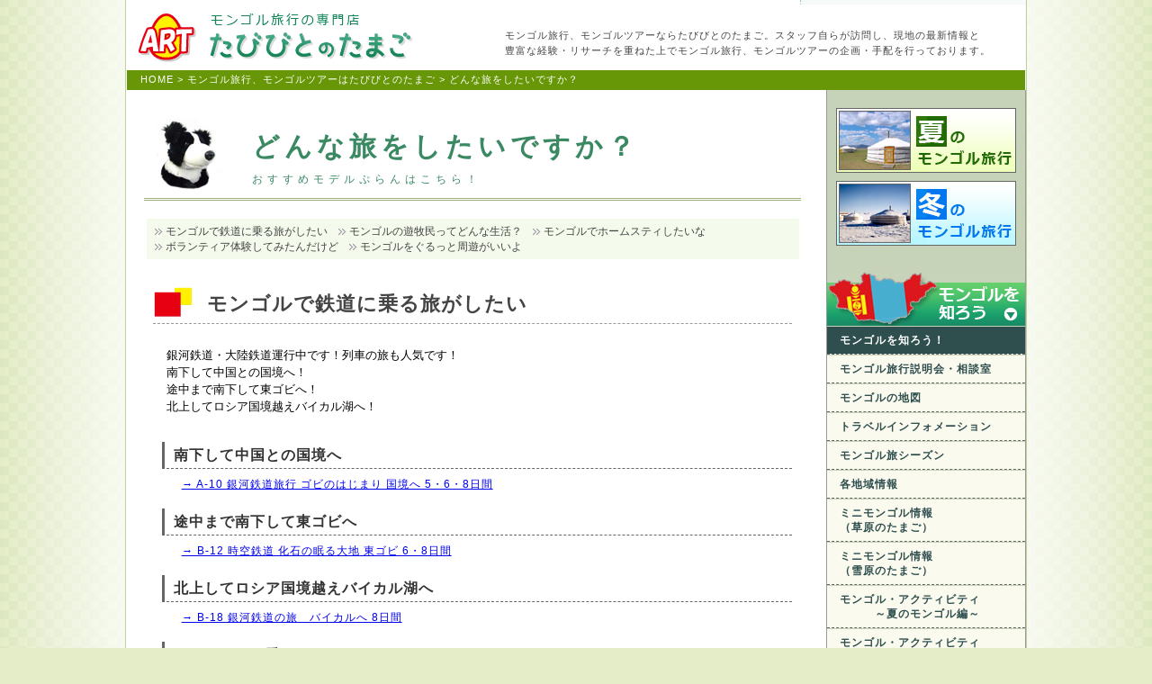

--- FILE ---
content_type: text/html; charset=UTF-8
request_url: https://tabitamago.jp/mongolia/what_04.html
body_size: 6650
content:
<!DOCTYPE html PUBLIC "-//W3C//DTD XHTML 1.0 Transitional//EN" "http://www.w3.org/TR/xhtml1/DTD/xhtml1-transitional.dtd">
<html xmlns="http://www.w3.org/1999/xhtml"><!-- InstanceBegin template="/Templates/mongolia_default.dwt" codeOutsideHTMLIsLocked="false" -->
<head>
<meta http-equiv="Content-Type" content="text/html; charset=utf-8" />
<!-- InstanceBeginEditable name="doctitle" -->
<title>どんな旅をしたいですか？ - モンゴル旅行、モンゴルツアー専門店 たびびとのたまご</title>
<!-- InstanceEndEditable -->
<!-- InstanceBeginEditable name="head" -->
<link rel="shortcut icon" href="https://www.tabitamago.jp/favicon.ico" />
<link href="default.css" rel="stylesheet" type="text/css" />
<meta name="Keywords" content=",モンゴル,旅行,ツアー,専門店,たびびとのたまご" />
<meta name="Description" content=" モンゴル旅行専門店 たびびとのたまご" />
<!-- InstanceEndEditable -->
<script type="text/javascript" src="/js/jquery.js"></script>
<script src="/lib/gtm_head.js" type="text/javascript"></script>
<script type="text/javascript" src="/js/library.js"></script>

<link rel="stylesheet" href="/mongolia/colorbox.css" />
<script src="https://ajax.googleapis.com/ajax/libs/jquery/1.7.1/jquery.min.js"></script>

<script src="/mongolia/jquery.colorbox.js"></script>
<script>
			$(document).ready(function(){
				$(".ajax").colorbox({width:835, height:575});
			});
</script>

<link href="/js/facebox/facebox.css" media="screen" rel="stylesheet" type="text/css"/>
<script src="/js/facebox/facebox.js" type="text/javascript"></script> 
<script type="text/javascript">
    jQuery(document).ready(function($) {
      $('a[rel*=facebox]').facebox({
        loading_image : '/js/facebox/loading.gif',
        close_image   : '/js/facebox/closelabel.gif'
      }) 
    })
</script>
<script type="text/javascript" src="/js/swap.js"></script>



</head>

<body>

<header>
<div id="ID_Header">
<div class="logo"><img src="images/logo.gif" alt="モンゴル旅行、モンゴルツアーの専門店　たびびとのたまご" width="420" height="70" /></div>
<div class="description">モンゴル旅行、モンゴルツアーならたびびとのたまご。スタッフ自らが訪問し、現地の最新情報と<br />
豊富な経験・リサーチを重ねた上でモンゴル旅行、モンゴルツアーの企画・手配を行っております。</div>
<!-- InstanceBeginEditable name="breadclumb" -->
<div class="breadclumb"><a href="/" class="h1_top">HOME</a> &gt; <a href="index.html" class="h1_top">モンゴル旅行、モンゴルツアーはたびびとのたまご</a> &gt; どんな旅をしたいですか？</div>
<!-- InstanceEndEditable -->

</div>
<a name="pagetop" id="pagetop"></a>
</header>


<div id="ID_Mainarea_Top">

<article>
<div id="ID_Contents_Top" itemscope itemtype="http://schema.org/Article">
<!-- InstanceBeginEditable name="Contents" -->
<h2>
どんな旅をしたいですか？<br /><span class="h2_font12">おすすめモデルぷらんはこちら！</span>
</h2>


<div id="ID_Header_Navi">
<a href="#06">モンゴルで鉄道に乗る旅がしたい</a>
<a href="#07">モンゴルの遊牧民ってどんな生活？</a>
<a href="#08">モンゴルでホームスティしたいな</a>
<a href="#23">ボランティア体験してみたんだけど</a>
<a href="#09">モンゴルをぐるっと周遊がいいよ</a>
<div class="clear_left"></div>
</div>




<div id="ID_Caution_list">


<a name="06" id="06"></a>
<h3>モンゴルで鉄道に乗る旅がしたい</h3>
<p>
銀河鉄道・大陸鉄道運行中です！列車の旅も人気です！<br />
南下して中国との国境へ！<br />
途中まで南下して東ゴビへ！<br />
北上してロシア国境越えバイカル湖へ！</p>


<dl>
<dt>南下して中国との国境へ</dt>
<dd><a href="../summer-mongolia/tour_a/10.html">→ A-10 銀河鉄道旅行 ゴビのはじまり 国境へ 5・6・8日間</a></dd>
</dl>



<dl>
<dt>途中まで南下して東ゴビへ</dt>
<dd><a href="../summer-mongolia/tour_b/12.html">→ B-12   時空鉄道 化石の眠る大地 東ゴビ 6・8日間</a></dd>
</dl>



<dl>
<dt>北上してロシア国境越えバイカル湖へ</dt>
<dd><a href="../summer-mongolia/tour_b/18.html">→ B-18 銀河鉄道の旅　バイカルへ 8日間</a></dd>
</dl>


<dl>
<dt>ちょっとだけ乗ってみたい</dt>
<dd><a href="../summer-mongolia/tour_sa/551.html">→ 特別企画　SA-551　ちょっと列車に乗ってテレルジへ！＆大草原わくわく乗馬ライディング　5～8日間</a></dd>
</dl>




<div class="link_pagetop_area"><a href="#pagetop" class="link_pagetop">このページの上部へ</a></div>


<a name="07" id="07"></a>
<h3>モンゴルの遊牧民ってどんな生活？</h3>

<p>
ちょっとのお邪魔でいいんです。<br />
大自然にいきる遊牧民のゲルを訪ねてみましょう！</p>

<dl>
<dt>ちょっとのお邪魔でいいんです</dt>
<dd><a href="../summer-mongolia/index.html">→ 各モデルプラン中に遊牧民ゲル訪問</a></dd>
</dl>

<div class="link_pagetop_area"><a href="#pagetop" class="link_pagetop">このページの上部へ</a></div>

<a name="08" id="08"></a>
<h3>モンゴルでホームスティしたいな</h3>
<p>草原の我が家を実感したい・市内の生活ってしてみたい！<br />
大自然に生きる遊牧民のゲルでホームスティをしてみましょう！<br />
乗馬とのコラボぷらんや1000匹にもおよぶ動物と一緒のホームスティなどなど！<br />
首都ウランバートル市内の家庭へ！
</p>


<dl>
<dt>大自然に生きる遊牧民のゲルへ</dt>
<dd><a href="../summer-mongolia/tour_b/21.html">→ B-21 草原家族 遊牧民ゲルホームスティ 4・5・6・8日間</a></dd>
<dd><a href="../summer-mongolia/tour_b/22.html">→ B-22 憧れ体験 遊牧民ゲルホームスティと乗馬ライディング　5・6・8日間</a></dd>
<dd><a href="../summer-mongolia/tour_sa/531.html">→特別企画　SA-531　1000匹の動物と一緒！ゴビですごす遊牧民になる　6・8日間</a></dd>

</dl>



<dl>
<dt>首都ウランバートル市内の家庭へ</dt>
<dd><a href="../summer-mongolia/tour_b/20.html">→ B-20 街の家族 市内ホームスティ 4・5・6・8日間</a></dd>
</dl>

<div class="link_pagetop_area"><a href="#pagetop" class="link_pagetop">このページの上部へ</a></div>




<a name="23" id="23"></a>
<h3>ボランティア体験してみたんだけど</h3>
<p>孤児院でボランティア活動をしてみたい<br />
ウランバートル市内の孤児院でボランティア活動をぜひ！
</p>


<dl>
<dt>ウランバートル市内の孤児院でボランティア活動</dt>
<dd><a href="../summer-mongolia/tour_sa/561.html">→ 特別企画 SA-561 孤児院でボランティアを！モンゴルで自分の経験値アップ！5・6・7・8日間</a></dd>
</dl>
<div class="link_pagetop_area"><a href="#pagetop" class="link_pagetop">このページの上部へ</a></div>



<a name="09" id="09"></a>
<h3>モンゴルをぐるっと周遊がいいよ</h3>
<p>あれもこれも モンゴルを見たい！<br />
広大なモンゴルの見所はたくさんあります。<br />
周遊型ぷらんをご用意！<br />
草原、湖、砂漠に砂丘、世界遺産・古都カラコルム、テレルジ国立公園に、野生馬タヒ。<br />
ぐるっとモンゴルをお楽しみください。
</p>


<dl>
<dt>周遊型ぷらんをご用意</dt>
<dd><a href="../summer-mongolia/tour_b/19.html">→ B-19 ベスト・オブ・モンゴル 周遊の旅 15日間</a></dd>
</dl>
<div class="link_pagetop_area"><a href="#pagetop" class="link_pagetop">このページの上部へ</a></div>



</div>

<dl class="choice_plan">
<dt class="link_plan"><img src="images/choice_plan_link.gif" alt="今が旬！オススメ人気ぷらん" width="720" height="37" /></dt>
<dd class="link_plan">
<div class="link_plan_subtext">初心者から上級者の方まで楽しめるツーリストゲル泊の乗馬ライディング。</div>
<a href="/summer-mongolia/tour_a/1.html" class="link_plan">【A-1】 ゲルに泊まる 大草原わくわく乗馬ライディング 4･5･6･7･8日間</a></dd>
<dd class="link_plan">
<div class="link_plan_subtext">遊牧民ゲル泊ホームスティ＆ツーリストゲル泊の乗馬ライディング。</div>
<a href="/summer-mongolia/tour_b/22.html" class="link_plan">【B-22】 憧れ体験 遊牧民ゲルホームスティと乗馬ライディング 5・6・8日間</a></dd>
<dd class="link_plan">
<div class="link_plan_subtext">1000匹の動物と一緒！星が降るような満天の星空を＆ウランバートル市内観光付き</div>
<a href="/summer-mongolia/tour_sa/531.html" class="link_plan">【SA-531】1000匹の動物と一緒!ゴビですごす遊牧民になる 6･8日間</a></dd>
</dl>

<!-- InstanceEndEditable -->
<p>&nbsp;</p>
</div>
</article>



<navi>
<div id="ID_SidemenuRIGHT_Top" class="clearfix">
<ol class="sidemenu">

<li class="category_tour_summer"><a href="../summer-mongolia/index.html"><img src="images/summer-btn.jpg" alt="夏のモンゴル旅行" width="200" height="72" border="0" class="rover" /></a></li>
<li class="category_tour_winter"><a href="../winter-mongolia/index.html"><img src="images/winter-btn.jpg" alt="冬のモンゴル旅行" width="200" height="72" border="0" class="rover" /></a></li>

<li class="category_img">
<div class="Rmenucate_img"><img src="images/menu_01.jpg" alt="モンゴルを知ろう" width="220" height="60" border="0" /></div></li>

<li class="contents"><a href="index.html" class="Rmenu_title">モンゴルを知ろう！</a></li>
<li class="contents"><a href="briefing.html" class="Rmenu">モンゴル旅行説明会・相談室</a></li>
<li class="contents"><a href="/mongolia/map.html" class="ajax" title="詳しく知りたい地域をクリック！">モンゴルの地図</a></li>
<li class="contents"><a href="area_information.html" class="Rmenu">トラベルインフォメーション</a></li>
<li class="contents"><a href="season.html" class="Rmenu">モンゴル旅シーズン</a></li>
<li class="contents"><a href="regional_information.html" class="Rmenu">各地域情報</a></li>
<li class="contents"><a href="memo.html" class="Rmenu">ミニモンゴル情報<br />
（草原のたまご）</a></li>
<li class="contents"><a href="memo_winter.html" class="Rmenu">ミニモンゴル情報<br />
（雪原のたまご）</a></li>
<li class="contents"><a href="activity.html" class="Rmenu">モンゴル・アクティビティ<br />
　　　～夏のモンゴル編～</a></li>
<li class="contents"><a href="activity_winter.html" class="Rmenu">モンゴル・アクティビティ<br />
 　　　～冬のモンゴル編～</a></li>
<li class="contents"><a href="what.html" class="Rmenu">どんな旅をしたいですか？<br />
　　　～夏のモンゴル編～</a></li>
<li class="contents"><a href="what_winter.html" class="Rmenu">どんな旅をしたいですか？<br />
　　　～冬のモンゴル編～</a></li>
<li class="contents"><a href="food_02.html" class="Rmenu">モンゴル伝統料理</a></li>

<li class="category_img">
<div class="Rmenucate_img"><img src="images/menu_02.jpg" alt="モンゴル旅行へ出発しよう！" width="220" height="60" border="0" /></div></li>
<li class="contents"><a href="about_tour.html" class="Rmenu">モンゴル旅行について</a></li>
<li class="contents"><a href="plan.html" class="Rmenu">たまごモデルぷらんとは</a></li>
<li class="contents"><a href="voice.html" class="Rmenu">ご参加者様からのおたより</a></li>
<li class="contents"><a href="photo.html" class="Rmenu">たびびとのたまご写真館<br />
＝皆さまからの写真＝</a></li>
<li class="contents"><a href="faq.html" class="Rmenu">よくあるご質問</a></li>
<li class="contents"><a href="wait.html" class="Rmenu">たびびとの待合室</a></li>



<li class="category_img">
<div class="Rmenucate_img"><img src="images/menu_03.jpg" alt="お申込からご出発まで" width="220" height="60" border="0" /></div></li>
<li class="contents"><a href="flow.html" class="Rmenu">お申込からご出発まで</a></li>
<li class="contents"><a href="about_visa.html" class="Rmenu">ビザ(査証)について</a></li>
<li class="contents"><a href="flight.html" class="Rmenu">フライトスケジュール</a></li>
<li class="contents"><a href="hotel.html" class="Rmenu">利用宿泊施設一覧</a></li>
<li class="contents"><a href="food_01.html" class="Rmenu">ツアーぷらん中のお食事の一例</a></li>
<li class="contents"><a href="baggage.html" class="Rmenu">持って行くと便利なものと服装</a></li>
<li class="contents"><a href="internet.html" class="Rmenu">モンゴルでのインターネット接続</a></li>

<li class="contents">
<a href="ouen.html" class="Rmenu_title">航空券</a></li>
<li class="contents"><a href="air.html" class="Rmenu">MIATモンゴル航空 航空券料金表</a></li>
<li class="contents"><a href="air_baggage.html" class="Rmenu">モンゴル航空 手荷物について</a></li>
<li class="contents"><a href="../summer-mongolia/ke.html" class="Rmenu">大韓航空をご利用の場合</a></li>
<li class="contents"><a href="../summer-mongolia/ca.html" class="Rmenu">中国国際航空をご利用の場合</a></li>

<li class="contents">
<a href="ouen.html" class="Rmenu_title">ゴイモン旅の応援団</a></li>
<li class="contents"><a href="discount.html" class="Rmenu">各種割引</a></li>
<!--
<li class="contents"><a href="../mongolia/harvest_fes.html" class="Rmenu">感謝★収穫祭★</a></li>

<li class="contents"><a href="../mongolia/photom.html" class="Rmenu">2018 夏季フォトモニター</a></li>
-->
<li class="contents"><a href="alone.html" class="Rmenu">ひとり旅応援団2020</a></li>
<!---->
<li class="contents"><a href="water.html" class="Rmenu">特別ぷれぜんと2020</a></li>
<li class="contents"><a href="hataku.html" class="Rmenu">ハタクぷれぜんと 2020</a></li>
<li class="contents"><a href="ouen_family.html" class="Rmenu">ファミリーパック 2020</a></li>
<li class="contents"><a href="surprise.html" class="Rmenu">お祝いサプライズパック2020</a></li>
<!--
<li class="contents"><a href="../mongolia/ouen_fishing.html" class="Rmenu">釣りの応援団 2018</a></li>
<li class="contents"><a href="../mongolia/photom_winter.html" class="Rmenu">2017-2018 冬季フォトモニター</a></li>
-->
<li class="contents"><a href="alone_winter.html" class="Rmenu">冬季ひとり旅もサポート!<br />
2018～2019</a></li>



<li class="category_img">
<div class="Rmenucate_img"><img src="images/menu_04.jpg" alt="楽しさ倍増!私達のこだわり" width="220" height="60" border="0" /></div></li>
<li class="contents"><a href="professional.html" class="Rmenu">たびびとのたまご ここが職人</a></li>
<li class="contents"><a href="staff.html" class="Rmenu">現地スタッフご紹介！</a></li>
<li class="contents"><a href="reason.html" class="Rmenu">専門店だからできる<br />充実内容&amp;安い!のひみつ</a></li>
<li class="contents"><a href="yurt.html" class="Rmenu_11">ツーリストキャンプ･ツーリストゲル</a></li>
<li class="contents"><a href="birth_story.html" class="Rmenu">モリンドツーリストキャンプが
<br />
誕生した理由</a></li>
<li class="contents"><a href="charm.html" class="Rmenu_11">モリンドツーリストキャンプの魅力</a></li>



<li class="contents"><div class="Rmenu_title">たびびとのたまごのこだわり</div></li>

<li class="contents"><a href="riding/index.html" class="Rmenu">乗馬ライディングのこだわり</a></li>
<li class="contents"><a href="tent.html" class="Rmenu_11">テント泊乗馬ライディングのこだわり</a></li>
<li class="contents"><a href="book/index.html" target="_parent" class="Rmenu">モンゴル絵本 ＝乗馬の基本編＝</a></li>
<li class="contents"><a href="sbar.html" class="Rmenu">ACMN乗馬クラブ</a></li>
<li class="contents"><a href="yurtstay.html" class="Rmenu_11">遊牧民ゲルホームステイのこだわり</a></li>
<li class="contents"><a href="fishing_index.html" class="Rmenu">釣り！フィッシングのこだわり</a></li>
<li class="contents"><a href="flower.html" class="Rmenu">花と草ハーブ はちみつとジャム</a></li>
<li class="contents"><a href="/mongolia/yurt.html#06" class="Rmenu">お花とハイキングの<br />ツーリストキャンプ地</a></li>
<li class="contents"><a href="making.html" class="Rmenu">たびびとのたまごができるまで！</a></li>



<li class="contents">
<div class="Rmenu_title">乗馬! さらにこだわりのポイント!</div></li>
<li class="contents"><a href="riding/index.html" class="Rmenu">乗馬ライディングのこだわり</a></li>
<li class="contents"><a href="riding/index1.html" class="Rmenu"> ■ より安全に より快適に</a></li>
<li class="contents"><a href="riding/indexa.html" class="Rmenu"> ■ より楽しく より安全に</a></li>
<li class="contents"><a href="riding/index5.html" class="Rmenu">■ ご出発の前の準備</a></li>
<li class="contents"><a href="riding/index2.html" class="Rmenu">■ 準備＆服装</a></li>
<li class="contents"><a href="riding/index6.html" class="Rmenu">■ 乗馬ライディングの時間割り</a></li>
<li class="contents"><a href="riding/index3.html" class="Rmenu">■ モンゴル馬のこと</a></li>
<li class="contents"><a href="riding/index3a.html" class="Rmenu">■ モンゴル馬を知ろう</a></li>
<li class="contents"><a href="/mongolia/yurt.html#03" class="Rmenu">■ 乗馬ツーリストキャンプ地</a></li>
<li class="contents"><a href="chart.html" class="Rmenu">■ 乗馬ツアープラン早見表</a></li>
<li class="contents"><a href="riding/index4.html" class="Rmenu">■ 乗馬ライディング ランクわけ</a></li>


<li class="contents"><a href="food_03.html" class="Rmenu">■ 乗馬ライディング ツーリスト<br />
 　 キャンプ地の食事のこだわり</a></li>
<li class="contents"><a href="riding/index8.html" class="Rmenu">■ モリンドキャンプスタッフ紹介</a></li>

<li class="contents"><a href="riding/index1.html#08" class="Rmenu">■ 日本スタッフも 乗馬もＯＫ！</a></li>

<li class="contents"><div class="Rmenu_title">冬の乗馬ライディングのこだわり</div></li>

<li class="contents"><a href="riding/index_winter.html" class="Rmenu" style="font-size:11px;">■ 冬の乗馬ライディングのこだわり</a></li><li class="contents"><a href="riding/index_winter.html#01" class="Rmenu">■ 冬の乗馬ツーリストキャンプ地</a></li><li class="contents"><a href="riding/index_winter.html#02" class="Rmenu">■ 冬の乗馬ライディングでも<br />
　 夏と同じこだわりで</a></li>
<li class="contents"><a href="w_schedule.html" class="Rmenu">■ 冬の乗馬ライディング時間割り</a></li>
<li class="contents"><a href="riding/index_winter.html#04" class="Rmenu">■ 冬の民族衣装デール 無料貸出</a></li>

<li class="contents"><a href="tour-topics/index.html" class="Rmenu_title">各地域のポイントをご紹介！</a></li>

<li class="contents"><a href="tour-topics/11.html" class="Rmenu">【ウランバートル】-赤い英雄</a></li>
<li class="contents"><a href="ulanbator.html" class="Rmenu_11">【ウランバートル】- 市内観光訪問箇所</a></li>
<li class="contents"><a href="tour-topics/01.html" class="Rmenu">【南ゴビ】-星空の元で過ごす時間</a></li>
<li class="contents"><a href="tour-topics/02.html" class="Rmenu">【カラコルム】-世界遺産</a></li>
<li class="contents"><a href="tour-topics/03.html" class="Rmenu">【テレルジ】-テレルジ国立公園</a></li>
<li class="contents"><a href="tour-topics/04.html" class="Rmenu">【ザミンウデ】-大陸銀河鉄道</a></li>
<li class="contents"><a href="tour-topics/05.html" class="Rmenu">【東ゴビ　シャインシャンド】</a></li>
<li class="contents"><a href="tour-topics/06.html" class="Rmenu">【ホスタイ】-野生馬　国立公園</a></li>
<li class="contents"><a href="tour-topics/07.html" class="Rmenu">【ツェツェルレグ】-草原露天温泉</a></li>
<li class="contents"><a href="tour-topics/08.html" class="Rmenu">【フブスグル湖】-青い宝石</a></li>
<li class="contents"><a href="tour-topics/09.html" class="Rmenu">【バヤンウルギー】-鷲匠の勇壮美</a></li>
<li class="contents"><a href="tour-topics/12.html" class="Rmenu">【バルンハラー】-伝統的遊牧生活</a></li>
<li class="contents"><a href="tour-topics/13.html" class="Rmenu">【バヤンウンジュール】-
野生<br />　ヤギ･野生ヒツジの棲む大自然</a></li>
<li class="contents"><a href="tour-topics/14.html" class="Rmenu">【13世紀村】-当時の生活を再現</a></li>
<li class="contents"><a href="tour-topics/10.html" class="Rmenu">【遊牧民ゲル　ホームスティ】</a></li>
<li class="contents"><a href="powerspot.html" class="Rmenu">【パワースポット】</a></li>
<li class="contents"><a href="flowerwatching.html" class="Rmenu">【フラワーウオッチング】</a></li>
<li class="contents"><a href="nadam.html" class="Rmenu">【ナーダム祭】</a></li>
<li class="contents"><a href="tsaatan.html" class="Rmenu">【ツアータン】</a></li>
<li class="contents"><a href="tour-topics/20.html" class="Rmenu" style="font-size:11px;">【チンギスハーン】誕生ゆかりの地</a></li>


 
<li class="category_img">
<div class="Rmenucate_img"><img src="images/menu_05.jpg" alt="たびびとのたまご広場" width="220" height="60" border="0" /></div></li>
<li class="contents"><a href="http://blogs.yahoo.co.jp/mongol_tabitamago" target="_blank" class="Rmenu">モンゴル紹介ブログ<br />
『モンゴルしてますか？』</a></li>
<li class="contents"><a href="http://mongolia.tabitamago.jp/" target="_blank" class="Rmenu">モンゴル現地情報ブログ<br />
『モリンドNOMADO（の窓）』</a></li>
<li class="contents"><a href="mongoro.html" class="Rmenu">さすらいの旅ねこ・もんごろう！<br />
ホップ･ステップ･CAMP <span style="color:red">New!</span></a></li>
<li class="contents"><a href="goimon.html" class="Rmenu">ゴイモン モンゴルを旅する<br />
＝モンゴルツアー風景＝</a></li>
<li class="contents"><a href="report/" class="Rmenu">じんごろうのたびサポート=夏編=</a></li>
<li class="contents"><a href="diary01.html" class="Rmenu">ゴイモン　たびのとちゅう<br />
&gt;&gt; フブスグル湖 編</a></li>
<li class="contents"><a href="diary02.html" class="Rmenu">&gt;&gt; フィッシング 編</a></li>
<li class="contents"><a href="diary03.html" class="Rmenu">&gt;&gt; 乗馬 編</a></li>
<li class="contents"><a href="diary04.html" class="Rmenu">&gt;&gt; 冬のモンゴル乗馬体験 編</a></li>
<li class="contents"><a href="episode.html" class="Rmenu">お役立ちエピソード集</a></li>
<li class="contents"><a href="shot.html" class="Rmenu">写真を撮るときのポイント</a></li>
<li class="contents"><a href="camera.html" class="Rmenu">モンゴルで星の写真を撮ろう！</a></li>
<li class="contents"><a href="moon.html" class="Rmenu">星空を撮りたい方へ <br />
新月のお知らせ</a></li>
<li class="contents"><a href="star.html" class="Rmenu">流れ星と大草原の大空で</a></li>
<li class="contents"><a href="questinnaire.html" class="Rmenu">たびびとのたまご アンケート</a></li>
<li class="contents"><a href="event.html" class="Rmenu">モンゴル国内　イベント情報</a></li>
<li class="contents"><a href="../goimon.html" class="Rmenu">ゴイモン・旅のご案内係り<br />応援団プロフィール</a></li>
<li class="contents"><a href="recipe.html" class="Rmenu">モンゴル伝統料理のレシピ</a></li>
<li class="contents"><a href="bouzu.html" class="Rmenu">じんごろうのボウズ作りレシピ</a></li>
<li class="contents"><a href="shagaa.html" class="Rmenu">モンゴルの遊び文化【シャガイ】</a></li>
<li class="contents"><a href="photosend.html" class="Rmenu">ご参加者さまで 現地に写真を<br />送られたい方へ</a></li>
<li class="contents"><a href="business.html" class="Rmenu">ビジネスサポートぷらん</a></li>

</ol>
</div>
</navi>


<footer>
<div id="ID_Footer_Navi">
<a href="company.html">会社概要</a>
<a href="https://www.tabitamago.jp/contact/contact.html" target="_blank">お問い合わせ</a>
<a href="terms.html">各モデルぷらん各現地発着ぷらん ご旅行条件</a>
<a href="yakkan.html">標準旅行業約款・条件書</a>
<a href="../privacy.html">個人情報保護方針（プライバシーポリシー）</a>
<div class="clear_left"></div>
</div>




<div id="ID_Footer">
Copyright &copy; 2008-2017 
<span itemprop="author" itemscope="" itemtype="https://schema.org/Person">
<span itemprop="name">
<a href="https://plus.google.com/111456271542869484329?rel=author" itemprop="url" rel="author" style="color:#fff; text-decoration:none;">
たびびとのたまご
</a>
</span>
</span>
 All Right Reserved.
</div>
</footer>

</div>


</body>
<!-- InstanceEnd --></html>


--- FILE ---
content_type: text/css
request_url: https://tabitamago.jp/mongolia/default.css
body_size: 4808
content:
@charset "Shift_JIS";
@import url("style.css");

/*=========================================================================
種別 ：
適用 ：
全体
=========================================================================*/

/*
 構造
-------------------------------------------------------------------------*/

@media all {

/* clearfix
 http://kojika17.com/2011/04/floatclearfix.php
*/

.clearfix {
	zoom:1;
}

.clearfix:after {
	content: "";
	display: block;
	clear: both;
}

body {
	margin:0px;
	padding:0px;
	background-color:#dadada;
	background-color:#e5edc8;
		background-image: url(../img/spring_bg.jpg);
	/*background-image: url(../img/winter_bg.jpg);*/
	background-position:center;
	background-repeat:repeat-y;
	font-family:"メイリオ", "ヒラギノ角ゴ Pro W3", "Hiragino Kaku Gothic Pro", Meiryo, Osaka, "ＭＳ Ｐゴシック", "MS PGothic", sans-serif;
}

.pickup {
	margin:0px;
	padding:0px;
	background-color:#FFF;
	background-image:none;
	font-family:"メイリオ", "ヒラギノ角ゴ Pro W3", "Hiragino Kaku Gothic Pro", Meiryo, Osaka, "ＭＳ Ｐゴシック", "MS PGothic", sans-serif;
}

mark {
 background: linear-gradient(transparent 0%, #fff799 0%);
 font-weight: bold; 
border-radius:6px;
padding-left: 5px;
padding-right: 5px;
}

#ID_Header {
	height:95px;
	width: 998px;
	margin:5px auto 0px auto;
	background-color:#679707;
/*	background-color:#62cd6d;*/
/*	background-color:#9ACD32;
	border-bottom:#4682b4 2px solid;*/
	background-image:url(images/header_bg.gif);
	background-repeat:repeat-x;
}


#ID_Header .logo {
	float:left;
}

h1 {
	font-size:12px;
	color:#fff;
	font-weight:normal;
	padding:5px 0px 0px 10px;
	margin:0px;
	letter-spacing:1px;
	float:left;
}

a.h1_top:link,a.h1_top:visited,a.h1_top:active {
	color:#fff;
	text-decoration:none
}

a.h1_top:hover {
	color:#fff;
	text-decoration:underline
}

#ID_Header .description {
	font-size:11px;
	color:#444444;
	float:left;
	line-height:160%;
	padding-top:26px;
	letter-spacing:1px;
}




.breadclumb {
	font-size:11px;
	color:#fff;
	font-weight:normal;
	padding:6px 0px 0px 15px;
	margin:0px;
	letter-spacing:1px;
	clear:left;
}


#ID_Mainarea {
	width: 1000px;
	margin:0px auto 0px auto;
	background-color:#FFFFFF;
	/*
	background-image:url(images/bg.jpg);
	*/
	background-repeat:repeat-y;
	background-position:center;
}

#ID_Mainarea_Top {
	width: 1000px;
	margin:0px auto 0px auto;
	background-color:#FFFFFF;
}

#ID_Mainarea_Pickup {
	width: 500px;
	margin:0px auto 0px auto;
	background-color:#FFFFFF;
}



div#ID_Mainarea:after { /*clearfix */
	content:".";
	display:block;
	visibility:hidden;
	height:0.1px;
	font-size:0.1em;
	line-height:0;
	clear:both;
}



#ID_SidemenuLEFT {
	width:200px;
	float:left;
	border-top:20px solid #f0f0f0;
	border-bottom:20px solid #f0f0f0;
	background-color:#f0f0f0;
}

#ID_SidemenuRIGHT {
	width:180px;
	float:left;
	border-top:20px solid #f0f0f0;
	border-bottom:20px solid #f0f0f0;
	background-color:#f0f0f0;
}


#ID_SidemenuRIGHT_Top {
	width:220px;
	float:right;
	padding-top:20px;
	padding-bottom:20px;
	background-color:#c7d3b9;
	border-left:#999 solid thin;
	border-left:#999 solid 1px;
	border-right:#999 solid thin;
	border-right:#999 solid 1px;
}


#ID_Contents {
	width:600px;
	float:left;
	margin-left:10px;
	margin-right:10px;
}

#ID_Contents_Top {
	width:730px;
	float:left;
	margin-left:20px;
}

#ID_Contents_Pickup {
	width:500px;
	float:left;
}


#ID_Footer_Navi {
	clear:both;
	width: 950px;
	margin:0px auto 0px auto;
	padding-top:6px;
	padding-left:25px;
	padding-right:25px;
	padding-bottom:5px;
	font-family:"ヒラギノ角ゴ Pro W3", "Hiragino Kaku Gothic Pro", "メイリオ", Meiryo, Osaka, "ＭＳ Ｐゴシック", "MS PGothic", sans-serif;
	font-size:11px;
	color:#444;
	background-color:#EEF4DD;
	border-top:#679707 2px solid;
}


#ID_Footer_Navi a {
	color:#444;
	text-decoration:none;
	background-image:url(images/footer_allow.gif);
	background-repeat:no-repeat;
	background-position:2px;
	padding-left:16px;
	margin-right:10px;
	display:block;
	float:left;
}

#ID_Footer_Navi a:hover {
	color:#444;
	text-decoration:underline;
}



#ID_Header_Navi {
	clear:both;
	width: 720px;
	margin:0px auto 20px auto;
	padding-top:6px;
	padding-bottom:5px;
	padding-left:5px;
	font-family:"ヒラギノ角ゴ Pro W3", "Hiragino Kaku Gothic Pro", "メイリオ", Meiryo, Osaka, "ＭＳ Ｐゴシック", "MS PGothic", sans-serif;
	font-size:12px;
	color:#444;
	background-color:#F4FBEC;
}


#ID_Header_Navi a {
	color:#444;
	text-decoration:none;
	background-image:url(images/footer_allow.gif);
	background-repeat:no-repeat;
	background-position:2px;
	padding-left:16px;
	margin-right:8px;
	display:block;
	float:left;
}

#ID_Header_Navi a:hover {
	color:#444;
	text-decoration:underline;
}


.clear_left {
	clear:left;
	line-height:0px;
}


.clear_left_text {
	clear:left;
}
	

.clear_right {
	clear:right;
	line-height:0px;
}


#ID_Footer {
	clear:both;
	width: 1000px;
	margin:0px auto 0px auto;
	padding-top:10px;
	padding-bottom:15px;
	text-align:center;
	font-family:"ヒラギノ角ゴ Pro W3", "Hiragino Kaku Gothic Pro", "メイリオ", Meiryo, Osaka, "ＭＳ Ｐゴシック", "MS PGothic", sans-serif;
	font-size:11px;
	color:#fff;
	background-color:#679707;
	letter-spacing:1px;
}


#ID_Footer_pickup {
	clear:both;
	width: 500px;
	margin:0px auto 0px auto;
	padding-top:10px;
	padding-bottom:15px;
	text-align:center;
	font-family:"ヒラギノ角ゴ Pro W3", "Hiragino Kaku Gothic Pro", "メイリオ", Meiryo, Osaka, "ＭＳ Ｐゴシック", "MS PGothic", sans-serif;
	font-size:11px;
	color:#fff;
	background-color:#679707;
	letter-spacing:1px;
}









ol.sidemenu {
	margin:0px;
	padding:0px;
	list-style:none;
	letter-spacing:1px;
}


li.top  {
	font-size:14px;
	background-color:#569b53;
	color:#FFFFFF;
	font-weight:bold;
	padding:10px;
	text-align:center;
}

a.to_top:link, a.to_top:visited, a.to_top:hover, a.to_top:active  {
	color:#FFFFFF;
}

li.category_tour_summer {
	margin-top:0px;
	margin-bottom:0px;
	margin-left:10px;
}

li.category_tour_winter {
	margin-top:5px;
	margin-bottom:25px;
	margin-left:10px;
}


li.category_tour {
	background-color:#4682b4;
	margin-top:5px;
	margin-bottom:25px;
}




li.category {
	background-color:#4682b4;
	margin-top:5px;
}

li.category_img {
	margin-top:5px;
}


li.group {
	background-color:#569b53;
	color:#FFFFFF;
	width:186px;
	display:block;
	font-size:12px;
	font-weight:bold;
	padding:5px 0px 4px 14px;
	line-height:16px;
	margin-top:3px;
}


a.group_link {
	color:#FFFFFF;
	text-decoration:none;
}

li.contents {
	background-color:#fbfaef;
	margin-top:1px;
	margin-bottom:1px;
	border-bottom:#666 dashed thin;
	border-bottom:#666 dashed 1px;
}



a.Lmenucate:link, a.Lmenucate:visited, a.Lmenucate:active  {
	display:block;
	font-size:14px;
	padding:15px 10px 12px 10px;
	width:180px;
	height:20px;
	color:#fff;
	font-weight:bold;
	line-height:16px;
	text-decoration:none;
	text-align:center;
	background-image:url(images/menu_btn_bg2.jpg);
	background-position: right bottom;
}


a.Lmenucate:hover  {
	display:block;
	font-size:14px;
	padding:15px 10px 12px 10px;
	width:180px;
	height:20px;
	color:#fff;
	font-weight:bold;
	line-height:16px;
	text-decoration:none;
	text-align:center;
	background-image:url(images/menu_btn_bg2.jpg);
	background-position: left bottom;
}


a.Lmenu:link, a.Lmenu:visited, a.Lmenu:active  {
	width:186px;
	display:block;
	font-size:12px;
	color:#569b53;
	font-weight:bold;
	padding:7px 0px 7px 14px;
	line-height:16px;
	/*
background-image:url(summer-mongolia/images/submenu_btn_bg2.jpg);
*/
	background-position:right bottom;
	text-decoration:none;
}


a.Lmenu:hover  {
	width:186px;
	display:block;
	font-size:12px;
	color:#276c24;
	font-weight:bold;
	padding:7px 0px 7px 14px;
	line-height:16px;
	/*
background-image:url(summer-mongolia/images/submenu_btn_bg2.jpg);
*/
	background-position: left bottom;
	text-decoration:none;
}


.Rmenucate_img {
	display:block;
	width:220px;
	height:60px;
}


.Rmenucate {
	display:block;
	font-size:14px;
	padding:15px 10px 12px 10px;
	width:200px;
	height:20px;
	color:#FFF;
	font-weight:bold;
	line-height:16px;
	text-decoration:none;
	text-align:center;
	background-image:url(images/menu_btn_bg.jpg);
	background-position: right bottom;
}


.Rmenucate_2col {
	display:block;
	font-size:14px;
	padding:8px 10px 9px 10px;
	width:200px;
	height:30px;
	color:#FFF;
	font-weight:bold;
	line-height:16px;
	text-decoration:none;
	text-align:center;
	background-image:url(images/menu_btn_bg.jpg);
	background-position: right top;
}

a.Rmenucate:link, a.Rmenucate:visited, a.Rmenucate:active  {
	display:block;
	font-size:14px;
	padding:15px 10px 12px 10px;
	width:200px;
	height:20px;
	color:#FFF;
	font-weight:bold;
	line-height:16px;
	text-decoration:none;
	text-align:center;
	background-image:url(images/menu_btn_bg2.jpg);
	background-position: right bottom;
}


a.Rmenucate:hover  {
	display:block;
	font-size:14px;
	padding:15px 10px 12px 10px;
	width:200px;
	height:20px;
	color:#FFF;
	font-weight:bold;
	line-height:16px;
	text-decoration:none;
	text-align:center;
	background-image:url(images/menu_btn_bg2.jpg);
	background-position: left bottom;
}


a.Rmenucate2:link, a.Rmenucate2:visited, a.Rmenucate2:active  {
	display:block;
	font-size:14px;
	padding:15px 10px 12px 10px;
	width:200px;
	height:30px;
	color:#FFF;
	font-weight:bold;
	line-height:16px;
	text-decoration:none;
	text-align:center;
	background-image:url(images/menu_btn_bg2.jpg);
	background-position: right bottom;
}


a.Rmenucate2:hover  {
	display:block;
	font-size:14px;
	padding:15px 10px 12px 10px;
	width:200px;
	height:30px;
	color:#FFF;
	font-weight:bold;
	line-height:16px;
	text-decoration:none;
	text-align:center;
	background-image:url(images/menu_btn_bg2.jpg);
	background-position: left bottom;
}

.Rmenu {
	width:206px;
	display:block;
	font-size:12px;
	color:#2F4F4F;
	font-weight:bold;
	padding:7px 0px 7px 14px;
	line-height:16px;
	/*
background-image:url(summer-mongolia/images/submenu_btn_bg2.jpg);
*/
	background-position:right bottom;
	text-decoration:none;
}


a.Rmenu:link, a.Rmenu:visited, a.Rmenu:active {
	width:206px;
	display:block;
	font-size:12px;
	color:#2F4F4F;
	font-weight:bold;
	padding:7px 0px 7px 14px;
	line-height:16px;
	/*
background-image:url(summer-mongolia/images/submenu_btn_bg2.jpg);
*/
	background-position:right bottom;
	text-decoration:none;
}


a.Rmenu:hover  {
	width:206px;
	display:block;
	font-size:12px;
	color:#2F4F4F;
	font-weight:bold;
	padding:7px 0px 7px 14px;
	line-height:16px;
	background-color:#9ACD32;
	/*
background-image:url(summer-mongolia/images/submenu_btn_bg2.jpg);
*/
	background-position: left bottom;
	text-decoration:none;
}


a.ajax:link, a.ajax:visited, a.ajax:active {
	width:206px;
	display:block;
	font-size:12px;
	color:#2F4F4F;
	font-weight:bold;
	padding:7px 0px 7px 14px;
	line-height:16px;
	/*
background-image:url(summer-mongolia/images/submenu_btn_bg2.jpg);
*/
	background-position:right bottom;
	text-decoration:none;
}


a.ajax:hover  {
	width:206px;
	display:block;
	font-size:12px;
	color:#2F4F4F;
	font-weight:bold;
	padding:7px 0px 7px 14px;
	line-height:16px;
	background-color:#9ACD32;
	/*
background-image:url(summer-mongolia/images/submenu_btn_bg2.jpg);
*/
	background-position: left bottom;
	text-decoration:none;
}



.Rmenu_title {
	width:206px;
	display:block;
	font-size:12px;
	font-weight:bold;
	padding:7px 0px 7px 14px;
	line-height:16px;
	background-color:#2F4F4F;
	color:#FFF;
	text-decoration:none;
}


a.Rmenu_title:link, a.Rmenu_title:visited, a.Rmenu_title:active {
	width:206px;
	display:block;
	font-size:12px;
	background-color:#2F4F4F;
	color:#FFF;
	font-weight:bold;
	padding:7px 0px 7px 14px;
	line-height:16px;
	text-decoration:none;
}


a.Rmenu_title:hover  {
	width:206px;
	display:block;
	font-size:12px;
	background-color:#2F4F4F;
	color:#FFF;
	font-weight:bold;
	padding:7px 0px 7px 14px;
	line-height:16px;
	background-color:#9ACD32;
	text-decoration:none;
}




.Rmenu_11 {
	width:206px;
	display:block;
	font-size:11px;
	color:#2F4F4F;
	font-weight:bold;
	padding:8px 0px 7px 14px;
	line-height:16px;
	/*
background-image:url(summer-mongolia/images/submenu_btn_bg2.jpg);
*/
	background-position:right bottom;
	text-decoration:none;
	letter-spacing:0px;
}


a.Rmenu_11:link, a.Rmenu_11:visited, a.Rmenu_11:active {
	width:206px;
	display:block;
	font-size:11px;
	color:#2F4F4F;
	font-weight:bold;
	padding:8px 0px 7px 14px;
	line-height:16px;
	/*
background-image:url(summer-mongolia/images/submenu_btn_bg2.jpg);
*/
	background-position:right bottom;
	text-decoration:none;
	letter-spacing:0px;
}


a.Rmenu_11:hover  {
	width:206px;
	display:block;
	font-size:11px;
	color:#2F4F4F;
	font-weight:bold;
	padding:8px 0px 7px 14px;
	line-height:16px;
	background-color:#9ACD32;
	/*
background-image:url(summer-mongolia/images/submenu_btn_bg2.jpg);
*/
	background-position: left bottom;
	text-decoration:none;
	letter-spacing:0px;
}



h2 {
	padding:15px 20px 10px 120px;
	margin:30px 0px 20px 0px;
	font-size:30px;
	color:#3b8962;
	border-bottom:double #9fb17b;
	background-image:url(images/h2_goimon.jpg);
	background-repeat:no-repeat;
	height:65px;
	letter-spacing:5px;
	line-height:36px;
}


h2.short {
	padding:15px 20px 10px 120px;
	margin:30px 0px 20px 0px;
	font-size:30px;
	color:#3b8962;
	border-bottom:double #9fb17b;
	background-image:url(images/h2_goimon.jpg);
	background-repeat:no-repeat;
	height:65px;
	letter-spacing:3px;
}

h2.short2 {
	padding:15px 20px 10px 120px;
	margin:30px 0px 20px 0px;
	font-size:28px;
	color:#3b8962;
	border-bottom:double #9fb17b;
	background-image:url(images/h2_goimon.jpg);
	background-repeat:no-repeat;
	height:65px;
	letter-spacing:1px;
}

.h2_font12 {
	font-size:12px;
	font-weight:normal;
}


h2.title {
	padding:10px 20px 10px 20px;
	margin:20px 0px 40px 0px;
	text-align:center;
	font-size:24px;
	color:#FFF;
	background-color:#336600;
	border-bottom:double #FCFBEB;
	border-top:double #FCFBEB;
	letter-spacing:1px
}



h3 {
	padding:5px 20px 6px 60px;
	margin:30px 10px 20px 10px;
	font-size:22px;
	color:#444;
	letter-spacing:1px;
	background-image:url(images/h3_bg.gif);
	background-repeat:no-repeat;
	border-bottom:dashed #999 thin;
	border-bottom:dashed #999 1px;
	font-weight:bold;
}

.image_left_area {
	float:left;
	padding-left:rightpx;
	padding-bottom:15px;
	text-align:center;
	margin-left:50px;
	margin-bottom:25px;
}

.image_left_area_goimon {
	float:left;
	padding-left:rightpx;
	padding-bottom:15px;
	text-align:center;
	margin-left:25px;
	margin-bottom:25px;
}



.image_right_area {
	float:right;
	padding-left:15px;
	padding-bottom:15px;
	text-align:center;
}


.image_right_area_food {
	float:right;
	padding-left:15px;
	padding-bottom:15px;
	text-align:center;
}

.image_left_area_s {
	float:left;
	padding-left:rightpx;
	padding-bottom:15px;
	text-align:center;
	margin-left:20px;
	margin-bottom:25px;
}




.image_description {
	background-color:#F0F0F0;
	padding:10px;
	font-size:11px;
	text-align:left;
	color:#333333;
	border:#ccc solid thin;
	border:#ccc solid 1px;
}



.image_description_food {
	width:330px;
	background-color:#F0F0F0;
	padding:10px;
	font-size:11px;
	text-align:left;
	color:#333333;
	border:#ccc solid thin;
	border:#ccc solid 1px;
	margin-left:10px;
}



.link_pagetop_area {
	clear:both;
	text-align:right;
	padding-right:30px;
	background-image:url(images/allow_pagetop.gif);
	background-position:right;
	background-repeat:no-repeat;
	padding-right:18px;
	margin-top:15px;
}

a.link_pagetop {
	clear:both;
	font-size:10px;
	color:#666;
}

a.link_pagetop:hover {
	text-decoration:none;
}

dl.link_plan {
	margin:0px;
	padding:0px;
	padding-bottom:0px;
	margin-top:15px;
	width:725px;
	border:#C7E2CF solid medium;
	border:#C7E2CF solid 3px;
}


	

dt.link_plan {
	padding-top:2px;
	margin-bottom:20px;
	text-align:center;
}
	
	
dd.link_plan {	
	margin-top:10px;
	margin-bottom:10px;
	font-size:13px;
	letter-spacing:1px;
	font-weight:bold;
	padding-left:20px;
	background-image:url(images/plan_link.gif);
	background-repeat:no-repeat;
	background-position:2px 2px;
	
}

dd.link_planw {	
	margin-top:10px;
	margin-bottom:10px;
	font-size:13px;
	letter-spacing:1px;
	font-weight:bold;
	padding-left:20px;
	background-image:url(images/plan_linkw.gif);
	background-repeat:no-repeat;
	background-position:2px 2px;
	
}

a.link_plan {
	color:#360;
	text-decoration:none;
}

a.link_plan:hover {
	color:#360;
	text-decoration:underline;
}


a.link_planw {
	color:#369;
	text-decoration:none;
}

a.link_planw:hover {
	color:#09C;
	text-decoration:underline;
}


.link_plan_subtext {
	font-weight:normal;
	font-size:11px;
	padding-left:10px;
	color:#555;
}



dl.choice_plan {
	margin:0px;
	padding:0px;
	padding-bottom:0px;
	margin-top:15px;
	width:725px;
	border:#EBB4AB solid medium;
	border:#EBB4AB solid 3px;
}








h3.orange {
	padding:5px 20px 5px 20px;
	margin:2em 10px 20px 10px;
	font-size:16px;
	color:#FF6600;
	background-color:#FFFFCC;
	border-bottom:solid 1px #FF6600;
	border-left:solid 5px #FF6600;
	letter-spacing:1px
}

h4 {
	margin:20px 10px 10px 20px;
	padding:5px 0px 3px 10px;
	border-left:solid #666666 medium;
	border-left:solid #666666 3px;
	border-bottom:dashed #666666 thin;
	border-bottom:dashed #666666 1px;
	font-size:85%;
	color:#333333;
	font-weight:bold;
	letter-spacing:1px;
}


.faq_ans {
	background-image:url(img/faq_image.gif);
	background-repeat:no-repeat;
	margin:10px 10px 25px 20px;
	padding:5px 0px 3px 70px;
	font-size:85%;
	color:#333333;
	letter-spacing:1px;
	/*height:80px;*/
}

.faq_ans_2 {
	background-image:url(img/faq_image2.gif);
	background-repeat:no-repeat;
	margin:10px 10px 25px 20px;
	padding:5px 0px 3px 80px;
	font-size:85%;
	color:#333333;
	letter-spacing:1px;
	/*height:80px;*/
}

.faq_ans_3 {
	background-image:url(img/faq_image.gif);
	background-repeat:no-repeat;
	margin:10px 10px 25px 20px;
	padding:5px 0px 3px 70px;
	font-size:85%;
	color:#333333;
	letter-spacing:1px;
	/*height:100px;*/
}


.top_tour_imager_area {
	float:left;
}

.top_tour_area {
	float:left;
	padding-left:10px;
}


a.top_tour_title:link, a.top_tour_title:visited, a.top_tour_title:active {
	color:#336600;
	font-size:14px;
	font-weight:bold;
	letter-spacing:1px;
	padding:7px 0px 3px 5px;
	border-bottom:#336600 solid 2px;
	width:245px;
	display:block;
	text-decoration:none;
}


a.top_tour_title:hover {
	color:#336600;
	font-size:14px;
	font-weight:bold;
	letter-spacing:1px;
	padding:7px 0px 3px 5px;
	border-bottom:#336600 solid 2px;
	width:245px;
	display:block;
	text-decoration:none;
	background-color:#EBF5EB;
}


.top_tour_text {
	color:#666;
	font-size:12px;
	line-height:18px;
	letter-spacing:1px;
	padding:10px 5px 0px 5px;
	width:240px;
}




.top_plan_title_a {
	border:medium double #EFF2B0;
	border:3px double #EFF2B0;
	padding:2px;
	background-color:#FDFEF1;
	width:96%;
	text-align:center;
	margin-bottom:5px;
	font-size:12px;
	font-weight:bold;
	color:#CC0000;
}

.top_plan_title_c {
	border:medium double #BDD0BD;
	border:3px double #BDD0BD;
	padding:2px;
	background-color:#EBF5EB;
	width:96%;
	text-align:center;
	margin-bottom:5px;
	font-size:12px;
}

a.plan_title:link, a.plan_title:visited, a.plan_title:active {
	display:block;
	color:#359ed5;
	font-size:18px;
	font-weight:bold;
	padding-top:5px;
	text-decoration:none;
}

a.plan_title:hover {
	display:block;
	color:#359ed5;
	font-size:18px;
	font-weight:bold;
	padding-top:5px;
	text-decoration:underline;
}



/* 20130614 削除
td {
	font-size:12px;
	color:#333;
	line-height:160%;
	letter-spacing:1px
}


p {
	margin:0px 15px 20px 15px;
	font-size:12px;
	color:#333;
	line-height:160%;
	letter-spacing:1px
}

*/



#clauses {
}

#clauses li {
	font-size:12px;
	color:#333;
	line-height:160%;
	letter-spacing:1px
}

p.h4 {
	margin:0px 15px 20px 40px;
	font-size:12px;
	color:#333;
	line-height:160%;
	letter-spacing:1px
}


li.list_text {
	margin:0px 15px 20px 15px;
	padding:0px;
	font-size:12px;
	color:#333;
	line-height:160%;
	letter-spacing:1px
}

/*
p {
	margin:0px 10px 0px 30px;
	padding:0px;
	font-size:85%;
	color:#333333;
	line-height:160%;
	letter-spacing:1px;
}*/


p.list {
	margin:1em 10px 0px 30px;
	padding:0px;
	padding-left:1em;
	text-indent:-1em;
	font-size:12px;
	color:#333333;
	line-height:160%;
	letter-spacing:1px;
}


.font10 {
	font-size:10px;
	padding:2px;
	text-align:center;
	font-family:"ヒラギノ角ゴ Pro W3", "Hiragino Kaku Gothic Pro", "メイリオ", Meiryo, Osaka, "ＭＳ Ｐゴシック", "MS PGothic", sans-serif;
}


.font12 {
	font-size:12px;
	padding:2px;
	font-family:"ヒラギノ角ゴ Pro W3", "Hiragino Kaku Gothic Pro", "メイリオ", Meiryo, Osaka, "ＭＳ Ｐゴシック", "MS PGothic", sans-serif;
	line-height:160%;
}

.font14 {
	font-size:14px;
	padding:2px;
	font-family:"ヒラギノ角ゴ Pro W3", "Hiragino Kaku Gothic Pro", "メイリオ", Meiryo, Osaka, "ＭＳ Ｐゴシック", "MS PGothic", sans-serif;
	line-height:160%;
}


a.list {
	color:#036;
	text-decoration:none;
}

a.list:hover {
	text-decoration:underline;
}



.tour_text_table {	
	font-size:75%;
}


.tour_attention_text {
	color:#aa3333;
	text-indent:-1em;
	padding-left:1em;
}


.link_detail_area {
	font-size:12px;
	margin-left:25px;
	margin-top:30px;
	line-height:160%;
	width:300px;
	background-image:url(img/link_arrow.gif);
	background-repeat:no-repeat;
}

a.link_detail {
	font-size:14px;
	margin-top:0px;
	line-height:20px;
	margin-left:0px;
	display:block;
	border-bottom:#033 dashed thin;
	padding-left:30px;
	padding-bottom:3px;
	color:#369;
}

a.link_detail:hover {
	text-decoration:none;
}


.fast40 {
	background-color:#FF6699;
	color:#FFFFFF;
	font-weight:bold;
	margin:3px 5px 0px 5px;
	padding:3px;
	text-align:right;
	font-size:120%;
}

.fast15 {
	background-color:#669933;
	color:#FFFFFF;
	font-weight:bold;
	margin:3px 5px 0px 5px;
	padding:3px;
	text-align:right;
	font-size:120%;
}


.choice_blue_title {
	font-size:90%;
	text-align:center;
	color:#FFFFFF;
	font-weight:bold;
	background-color:#336699;
}



#ID_Caution_list dl {
	margin-left:20px;
}


#ID_Caution_list dt {
	margin:20px 10px 10px 0px;
	padding:5px 0px 3px 10px;
	border-left:solid #666666 medium;
	border-left:solid #666666 3px;
	border-bottom:dashed #666666 thin;
	border-bottom:dashed #666666 1px;
	font-size:100%;
	color:#333333;
	font-weight:bold;
	letter-spacing:1px;
}

#ID_Caution_list dd {
	margin-left:3em;
	text-indent:-1.2em;
	line-height:120%;
	margin-bottom:15px;
	font-size:12px;
	letter-spacing:1px;
	color:#333333;
}




#ID_subtext_list dl {
	margin-left:20px;
}


#ID_subtext_list dt {
	margin:20px 10px 10px 0px;
	padding:5px 0px 3px 10px;
	border-left:solid #666666 medium;
	border-left:solid #666666 3px;
	border-bottom:dashed #666666 thin;
	border-bottom:dashed #666666 1px;
	font-size:100%;
	color:#333333;
	font-weight:bold;
	letter-spacing:1px;
}

#ID_subtext_list dd {
	margin-left:2em;
	line-height:120%;
	margin-bottom:15px;
	font-size:12px;
	letter-spacing:1px;
	color:#333333;
}


.caution {
	margin-left:3em;
	text-indent:-1.4em;
	line-height:160%;
	margin-top:15px;
	font-size:12px;
	letter-spacing:1px;
}


a.link_allow_topics {
	padding:0px 18px 0px 2px;
	line-height:100%;
	background-image:url(../images/link_allow.gif);
	background-position:right;
	background-repeat:no-repeat;
	text-decoration:none;
	cursor:pointer;
	font-size:12px;
	font-weight:normal;
}

.green {
	color:#066;
}




.point {
	color:#600;
	text-indent:-1em;
	padding-left:1em;
	margin-top:15px;
	font-size:11px;
	line-height:18px;
}

.container {
	width:670px;
	margin:5px auto 25px auto;
	font-size:12px;
	line-height:21px;
	color:#333;
	clear:left;
}

.line {
	color:#C8CEBD;
	font-size:14px;
	margin-bottom:5px;
	margin-top:8px;
	line-height:14px;
}


.special_title_mo,
.special_title_in,
.special_title_mi,
.special_title_tr {
	color:#FFF;
	font-size:16px;
	font-weight:bold;
	padding:6px 6px 4px 20px;
	margin-top:25px;
    border-radius: 5px;        /* CSS3草案 */  
    -webkit-border-radius: 5px;    /* Safari,Google Chrome用 */  
    -moz-border-radius: 5px;   /* Firefox用 */
	clear:left;
}


.special_title_mo {
	background-color:#690;
}

.special_title_in {
	background-color:#990;
}

.special_title_mi {
	background-color:#36F;
}

.special_title_tr {
	background-color:#C36;
}

.special_tour_title_mo,
.special_tour_title_in,
.special_tour_title_mi,
.special_tour_title_tr {
	font-size:14px;
	padding:15px 0px 10px 20px;
	font-weight:bold;
	clear:left;
}

.special_tour_title_mo {
	color:#690;
}

.special_tour_title_in {
	color:#990;
}

.special_tour_title_mi {
	color:#36F;
}

.special_tour_title_tr {
	color:#C36;
}

.sp_image {
	float:left;
}


.sp_text {
	width:305px;
	margin-left:15px;
	float:left;
}

.sp_point {
	padding:0.5px;
	padding-left:3.5em;
	text-indent:-3.5em;
	color:#C00;
	font-size:12px;
	margin-bottom:20px;
	font-weight:bold;
	background-color:#FFF0FF;
}

a.sp_link {
	display:block;
	color:#36C;
	margin-top:15px;
	text-align:center;
	text-decoration:none;
	background-color:#ADF;
	width:140px;
	float:right;
    border-radius: 3px;        /* CSS3草案 */  
    -webkit-border-radius: 3px;    /* Safari,Google Chrome用 */  
    -moz-border-radius: 3px;   /* Firefox用 */	
}

a.sp_link:hover {
	background-color:#CEF;
}


.chart_title {
	background-color:#690;
	color:#fff;
	text-align:center;
	font-size:14px;
	padding:3px;
}

.chart_title_yellow {
	background-color:#990;
	color:#fff;
	text-align:center;
}

.chart_mark1 {
	background-color:#c7dce8;
	text-align:center;
	font-weight:bold;
	color:#333;
}

.chart_mark2 {
	background-color:#c7dcd8;
	text-align:center;
	font-weight:bold;
	color:#333;
}


.chart_mark3 {
	background-color:#c7dcc8;
	text-align:center;
	font-weight:bold;
	color:#333;
}


.chart_mark4 {
	background-color:#c7dcb8;
	text-align:center;
	font-weight:bold;
	color:#333;
}


.chart_mark5 {
	background-color:#c7dca8;
	text-align:center;
	font-weight:bold;
	color:#333;
}

.chart_mark6 {
	background-color:#c7dc98;
	text-align:center;
	font-weight:bold;
	color:#333;
}


.chart_mark7 {
	background-color:#FFd;
	text-align:center;
	font-weight:bold;
	color:#333;
}

.chart_mark8 {
	background-color:#FFc;
	text-align:center;
	font-weight:bold;
	color:#333;
}

.chart_mark9 {
	background-color:#FFb;
	text-align:center;
	font-weight:bold;
	color:#333;
}

.chart_mark10 {
	background-color:#FFe;
	text-align:center;
	font-weight:bold;
	color:#333;
}


.chart_mark_none {
	background-color:#999;
	text-align:center;
	font-weight:normal;
	color:#777;
}


.chart_code {
	background-color:#fff;
	text-align:center;
	font-weight:bold;
	color:#690;
	font-size:18px;
	line-height:32px;
}


.chart_tour_title {
	background-color:#EDF4E3;
	text-align:left;
	font-weight:bold;/*
	color:#360;*/
	color:#FFF;
	font-size:18px;
	line-height:32px;
	letter-spacing:0px;
	padding:7px 0px 3px 10px;
 border-radius: 5px;
	background-image:url(images/chart_bg.gif);
	background-repeat:repeat-x;
background: -moz-linear-gradient(top, #64d06a, #198965);　/* Firefox用 */  
background: -webkit-gradient(linear, left top, left bottom, from(#64d06a), to(#198965));　/* Safari,Google Chrome用 */  
}

.chart_tour_title a {/*
	color:#360;*/
	color:#FFF;
	text-decoration:none;
}

.chart_tour_title a:hover {/*
	color:#360;*/
	color:#ebf85e;
	text-decoration:underline;
}

.chart_link {
	font-size:12px;
	font-weight:normal;
}


.chart_tour_subtitle {
	font-weight:normal;
	color:#555;
	font-size:12px;
	padding-left:5px;
	padding-top:5px;
}

.chart_tour_note {
	background-color:#FFF;
	text-align:left;
	font-weight:normal;
	color:#444;
	font-size:14px;
	line-height:30px;
	letter-spacing:0px;
	padding-left:5px;
}



.img_box {
	width:340px;
	border:#999 solid 1px;
	background-color:#F0F0F0;
	padding:5px;
	margin:0px;
}


a.riding1 {
	display:block;
	line-height:30px;
	color:#06C;
	text-decoration:none;
	font-size:13px;
	padding:3px 3px 0px 35px;
	border-bottom:#CCC dashed 1px;
	margin-bottom:5px;
	background-image:url(riding/images/riding_sub01.gif);
	background-repeat:no-repeat;
	background-position:2px;
}


a.riding2 {
	display:block;
	line-height:30px;
	color:#06C;
	text-decoration:none;
	font-size:13px;
	padding:3px 3px 0px 35px;
	border-bottom:#CCC dashed 1px;
	margin-bottom:5px;
	background-image:url(riding/images/riding_sub02.gif);
	background-repeat:no-repeat;
	background-position:2px;
}



a.riding3 {
	display:block;
	line-height:30px;
	color:#06C;
	text-decoration:none;
	font-size:13px;
	padding:3px 3px 0px 35px;
	border-bottom:#CCC dashed 1px;
	margin-bottom:5px;
	background-image:url(riding/images/riding_sub03.gif);
	background-repeat:no-repeat;
	background-position:2px;
}



a.riding4 {
	display:block;
	line-height:30px;
	color:#06C;
	text-decoration:none;
	font-size:13px;
	padding:3px 3px 0px 35px;
	border-bottom:#CCC dashed 1px;
	margin-bottom:5px;
	background-image:url(riding/images/riding_sub04.gif);
	background-repeat:no-repeat;
	background-position:2px;
}



a.riding5 {
	display:block;
	line-height:30px;
	color:#06C;
	text-decoration:none;
	font-size:13px;
	padding:3px 3px 0px 35px;
	border-bottom:#CCC dashed 1px;
	margin-bottom:5px;
	background-image:url(riding/images/riding_sub05.gif);
	background-repeat:no-repeat;
	background-position:2px;
}



a.riding6 {
	display:block;
	line-height:30px;
	color:#06C;
	text-decoration:none;
	font-size:13px;
	padding:3px 3px 0px 35px;
	border-bottom:#CCC dashed 1px;
	margin-bottom:5px;
	background-image:url(riding/images/riding_sub06.gif);
	background-repeat:no-repeat;
	background-position:2px;
}



a.riding7 {
	display:block;
	line-height:30px;
	color:#06C;
	text-decoration:none;
	font-size:13px;
	padding:3px 3px 0px 35px;
	border-bottom:#CCC dashed 1px;
	margin-bottom:5px;
	background-image:url(riding/images/riding_sub07.gif);
	background-repeat:no-repeat;
	background-position:2px;
}



a.riding8 {
	display:block;
	line-height:30px;
	color:#06C;
	text-decoration:none;
	font-size:13px;
	padding:3px 3px 0px 35px;
	border-bottom:#CCC dashed 1px;
	margin-bottom:5px;
	background-image:url(riding/images/riding_sub08.gif);
	background-repeat:no-repeat;
	background-position:2px;
}



a.riding9 {
	display:block;
	line-height:30px;
	color:#06C;
	text-decoration:none;
	font-size:13px;
	padding:3px 3px 0px 35px;
	border-bottom:#CCC dashed 1px;
	margin-bottom:5px;
	background-image:url(riding/images/riding_sub09.gif);
	background-repeat:no-repeat;
	background-position:2px;
}


a.riding10,
div.riding10 {
	display:block;
	line-height:30px;
	color:#06C;
	text-decoration:none;
	font-size:13px;
	padding:3px 3px 0px 35px;
	border-bottom:#CCC dashed 1px;
	margin-bottom:5px;
	background-image:url(riding/images/riding_sub10.gif);
	background-repeat:no-repeat;
	background-position:2px;
}



a.riding11 {
	display:block;
	line-height:30px;
	color:#06C;
	text-decoration:none;
	font-size:13px;
	padding:3px 3px 0px 35px;
	border-bottom:#CCC dashed 1px;
	margin-bottom:5px;
	background-image:url(riding/images/riding_sub11.gif);
	background-repeat:no-repeat;
	background-position:2px;
}

a.riding_link {
	background-color:#06C;
	color:#FFF;
	padding:1px 5px 1px 5px;
	font-size:11px;
	float:right;
	margin-top:5px;
}


p.riding {
	padding-left:0px;
	padding-bottom:0px;
	margin-bottom:0px;
	line-height:21px;
}

p.riding a {
	color:#06C;
	text-decoration:underline;
}

p.riding a:hover {
	color:#039;
	text-decoration:none;
}



p.comment,
.comment p {
	margin:0px;
	margin-bottom:10px;
	padding-top:5px;
	padding-left:20px;
	font-size:14px;
	line-height:26px;
	color:#222;
}



p.comment,
.comment p {
	margin:0px;
	margin-bottom:10px;
	padding-top:5px;
	padding-left:5px;
	font-size:14px;
	line-height:26px;
	color:#222;
}

p.comment_point,
.comment_point p  {
	margin:0px;
	margin-bottom:10px;
	padding:10px;
	font-size:14px;
	line-height:26px;
	color:#222;
	background-color:#EED;
	border:solid 1px #660;
}

a.openclose {
	background-color:#690;
	color:#FFF;
	padding:2px 5px 2px 5px;
	margin:15px 0px 0px 10px;
	display:block;
	width:660px;
	text-align:center;
	text-decoration:none;
	letter-spacing:0px;
}

a.openclose:hover {
	background-color:#390;
}


.summer_mongolia_list {
	color:#FFF;
	background-color:#693;
	font-size:12px;
	width:660px;
	text-align:center;
	padding:3px;
	margin:0px auto 0px auto;
}


.winter_mongolia_list {
	color:#FFF;
	background-color:#39C;
	font-size:12px;
	width:660px;
	text-align:center;
	padding:3px;
	margin:0px auto 0px auto;
}


p.main_text {
font-size: 0.9rem;
color: #111;
}

p.asterisk  {
margin-left: 2rem;
border-left: 3px solid #eee;
padding-left: -5rem;
text-indent: -1.2rem;
padding-top: 0.5rem;
padding-bottom: 0.5rem;
}
p.asterisk::before  {
content: "※";
padding-right: 5px;
}


/*
 印刷設定
-------------------------------------------------------------------------*/

@media print {



}

--- FILE ---
content_type: text/css
request_url: https://tabitamago.jp/mongolia/style.css
body_size: 1470
content:
.ke_table {
	font-size:11px;
}



.ke_table .title {
	width:580px;
	padding:2px;
	background-color:#069;
	color:#FFF;
	font-size:12px;
	margin:15px auto 5px auto;
}

.ke_table table {
	font-size:11px;
}

.ke_table td.col1 {
	background-color:#EEE;
	width:25px;
	text-align:center;
	font-size:11px;
	line-height:100%;
}

.ke_table td.col2 {
	background-color:#FAFAFA;
	width:25px;
	text-align:center;
	font-size:11px;
	line-height:100%;
}

.ke_table td.col1_note {
	background-color:#EEE;
	width:145px;
	font-size:11px;
	line-height:150%;
}

.ke_table td.col2_note {
	background-color:#FAFAFA;
	width:145px;
	font-size:11px;
	line-height:150%;
}

.ke_table td.col3_note {
	background-color:#FFFFFF;
	width:140px;
	font-size:11px;
	line-height:150%;
	padding-left:20px;
}

.ke_table .attention {
	font-size:11px;
	padding-top:10px;
	color:#900;
}



.voice_text {
font-family: "繝偵Λ繧ｮ繝手ｧ偵ざ Pro W3", "Hiragino Kaku Gothic Pro", "繝｡繧､繝ｪ繧ｪ", Meiryo, Osaka, "�ｭ�ｳ �ｰ繧ｴ繧ｷ繝�け", "MS PGothic", "sans-serif";
	margin-left:25px;
}

.voice_text p {
	font-size:13px;
	line-height:24px;
	padding-left:10px;
}

.voice_text .title p {
	background-color:#E6F3E2;
	border:1px solid #693;
	color:#360;
	padding:5px;
	margin-bottom:10px;
}

.voice_text a {
	color:#360;
	text-decoration:none;
	font-weight:bold;
	font-size:12px;
	line-height:18px;
	padding-left:15px;
}

.voice_text a:hover {
	text-decoration:underline;
}


.voice_text .ans {
	background-color:#fff;
	border:1px solid #ccc;
	padding:5px;
	margin-bottom:10px;
	margin-left:30px;
	background-image:url(img/voice_image_ans.jpg);
	background-repeat:no-repeat;
	background-position:0px 10px;
	min-height:60px;
	width:640px;
}

.voice_text .ans p {
	color:#333;
	padding:5px;
	margin-left:70px;
	margin-bottom:0px;
	padding-bottom:0px;
}

.voice_link {
	text-align:center;
}


.voice_link a {
	font-size:11px;
	text-align:center;
	text-decoration:none;
	background-color:#066;
	padding:3px 10px;
	color:#fff;
    border-radius: 3px;        /* CSS3闕画｡� */  
    -webkit-border-radius: 3px;    /* Safari,Google Chrome逕ｨ */  
    -moz-border-radius: 3px;   /* Firefox逕ｨ */  
}


.voice_link a:hover {
	background-color:#399;
}


a.briefing_form {
	display:block;
background: #f9a454; /* Old browsers */
background: -moz-linear-gradient(top,  #f9a454 0%, #f47a2e 50%, #ed6e25 51%, #f2b468 100%); /* FF3.6+ */
background: -webkit-gradient(linear, left top, left bottom, color-stop(0%,#f9a454), color-stop(50%,#f47a2e), color-stop(51%,#ed6e25), color-stop(100%,#f2b468)); /* Chrome,Safari4+ */
background: -webkit-linear-gradient(top,  #f9a454 0%,#f47a2e 50%,#ed6e25 51%,#f2b468 100%); /* Chrome10+,Safari5.1+ */
background: -o-linear-gradient(top,  #f9a454 0%,#f47a2e 50%,#ed6e25 51%,#f2b468 100%); /* Opera 11.10+ */
background: -ms-linear-gradient(top,  #f9a454 0%,#f47a2e 50%,#ed6e25 51%,#f2b468 100%); /* IE10+ */
background: linear-gradient(to bottom,  #f9a454 0%,#f47a2e 50%,#ed6e25 51%,#f2b468 100%); /* W3C */
filter: progid:DXImageTransform.Microsoft.gradient( startColorstr='#f9a454', endColorstr='#f2b468',GradientType=0 ); /* IE6-9 */


	color:#fff;
	font-size:14px;
	font-weight:bold;
	text-align:center;
	text-decoration:none;
	width:300px;
	margin-top:10px;
	padding:7px 5px 5px 5px;
    border-radius: 3px;        /* CSS3闕画｡� */  
    -webkit-border-radius: 3px;    /* Safari,Google Chrome逕ｨ */  
    -moz-border-radius: 3px;   /* Firefox逕ｨ */ 
}


a.briefing_form:hover {
  filter: alpha(opacity=80);
  -moz-opacity:0.80;
  opacity:0.80;
}


a.briefing_form_blue {
	display:block;
background: #32a4fc; /* Old browsers */
background: -moz-linear-gradient(top,  #32a4fc 1%, #2989d8 50%, #207cca 51%, #7db9e8 100%); /* FF3.6+ */
background: -webkit-gradient(linear, left top, left bottom, color-stop(1%,#32a4fc), color-stop(50%,#2989d8), color-stop(51%,#207cca), color-stop(100%,#7db9e8)); /* Chrome,Safari4+ */
background: -webkit-linear-gradient(top,  #32a4fc 1%,#2989d8 50%,#207cca 51%,#7db9e8 100%); /* Chrome10+,Safari5.1+ */
background: -o-linear-gradient(top,  #32a4fc 1%,#2989d8 50%,#207cca 51%,#7db9e8 100%); /* Opera 11.10+ */
background: -ms-linear-gradient(top,  #32a4fc 1%,#2989d8 50%,#207cca 51%,#7db9e8 100%); /* IE10+ */
background: linear-gradient(to bottom,  #32a4fc 1%,#2989d8 50%,#207cca 51%,#7db9e8 100%); /* W3C */
filter: progid:DXImageTransform.Microsoft.gradient( startColorstr='#32a4fc', endColorstr='#7db9e8',GradientType=0 ); /* IE6-9 */
	color:#fff;
	font-size:14px;
	font-weight:bold;
	text-align:center;
	text-decoration:none;
	width:300px;
	margin-top:10px;
	padding:7px 5px 5px 5px;
    border-radius: 3px;        /* CSS3闕画｡� */  
    -webkit-border-radius: 3px;    /* Safari,Google Chrome逕ｨ */  
    -moz-border-radius: 3px;   /* Firefox逕ｨ */ 
}


a.briefing_form_blue:hover {
  filter: alpha(opacity=80);
  -moz-opacity:0.80;
  opacity:0.80;
}


h4.title_green {
	font-size:18px;
	background-color:#693;
	border-left:5px solid #363;
	color:#FFF;
	margin-top:40px;
}

h4.title_green .title {
	float:left;
}
h4.title_green .price {
	background-color:#FFF;
	font-weight:bold;
	color:#F30;
	font-size:14px;
	padding:2px 10px 0px 10px;
	float:left;
	margin-left:25px;
	margin-top:2px;
}

ul.discount {
	width:660px;
	margin:0px auto 0px auto;
	padding:0px;
}

ul.discount li {
	margin-left:1em;
	text-indent:-1em;
	list-style-type:none;
	font-size:13px;
	color:#333;
	padding-top:7px;
}

ul.discount li.price_caution {
	color:#900;
}

.c3 {
	border-radius: 3px;        /* CSS3闕画｡� */  
    -webkit-border-radius: 3px;    /* Safari,Google Chrome逕ｨ */  
    -moz-border-radius: 3px;
}

.c5 {
	border-radius: 5px;        /* CSS3闕画｡� */  
    -webkit-border-radius: 5px;    /* Safari,Google Chrome逕ｨ */  
    -moz-border-radius: 5px;
}

.c10 {
	border-radius: 10px;        /* CSS3闕画｡� */  
    -webkit-border-radius: 10px;    /* Safari,Google Chrome逕ｨ */  
    -moz-border-radius: 10px;
}


p {
	font-size:13px;
	line-height:150%;
	padding-left:25px;
	padding-right:25px;
	padding-top:5px;
	padding-bottom:10px;
}



.table_contents_720 {
	display:table;
	font-size:14px;
	margin:0px auto 0px auto;
	width:720px;
	clear:both;
}

.table_row {
	display:table-row-group;
}

.table_title_160 {
	display:table-cell;
	font-weight:bold;
	border-bottom:#ccc dashed 1px;
	padding:20px 15px 10px 15px;
	width:161px;
}

.table_note {
	display:table-cell;	
	border-bottom:#ccc dashed 1px;
	padding:20px 15px 10px 15px;
}



--- FILE ---
content_type: application/javascript
request_url: https://tabitamago.jp/js/library.js
body_size: 264
content:
// JavaScript Document

// ROLL OVER
function initRollOverImages() {
  var image_cache = new Object();
  $("img.rover,input.rover").each(function(i) {
    var imgsrc = this.src;
    var dot = this.src.lastIndexOf('.');
    var imgsrc_ro = this.src.substr(0, dot) + '_ovr' + this.src.substr(dot, 4);
    image_cache[this.src] = new Image();
    image_cache[this.src].src = imgsrc_ro;
    $(this).hover(
      function() { this.src = imgsrc_ro; },
      function() { this.src = imgsrc; });
  });
}

$(document).ready(initRollOverImages);



function navigation_Active(id){
	
	var target_img = "img#"+id;	
	$(target_img).each(function(i) {								
								
		var dot = this.src.lastIndexOf('.');
    	var imgsrc_ro = this.src.substr(0, dot) + '_ovr' + this.src.substr(dot, 4);
		this.src = imgsrc_ro;
		

		$(this).hover(
		  function() { this.src = imgsrc_ro; },
		  function() { this.src = imgsrc_ro; });
		
	});
	
}

function navigation_Active2(id){
	
	var target_img = "img#"+id;	
	$(target_img).each(function(i) {								
								
		var dot = this.src.lastIndexOf('.');
    	var imgsrc_ro = this.src.substr(0, dot) + '_act' + this.src.substr(dot, 4);
		this.src = imgsrc_ro;
		

		$(this).hover(
		  function() { this.src = imgsrc_ro; },
		  function() { this.src = imgsrc_ro; });
		
	});
	
}



--- FILE ---
content_type: text/plain
request_url: https://www.google-analytics.com/j/collect?v=1&_v=j102&a=799770944&t=pageview&_s=1&dl=https%3A%2F%2Ftabitamago.jp%2Fmongolia%2Fwhat_04.html&ul=en-us%40posix&dt=%E3%81%A9%E3%82%93%E3%81%AA%E6%97%85%E3%82%92%E3%81%97%E3%81%9F%E3%81%84%E3%81%A7%E3%81%99%E3%81%8B%EF%BC%9F%20-%20%E3%83%A2%E3%83%B3%E3%82%B4%E3%83%AB%E6%97%85%E8%A1%8C%E3%80%81%E3%83%A2%E3%83%B3%E3%82%B4%E3%83%AB%E3%83%84%E3%82%A2%E3%83%BC%E5%B0%82%E9%96%80%E5%BA%97%20%E3%81%9F%E3%81%B3%E3%81%B3%E3%81%A8%E3%81%AE%E3%81%9F%E3%81%BE%E3%81%94&sr=1280x720&vp=1280x720&_u=YEBAAEABAAAAACAAI~&jid=1626782837&gjid=417727407&cid=1302438512.1765828705&tid=UA-4628152-2&_gid=2113275386.1765828705&_r=1&_slc=1&gtm=45He5ca1n81523GFHFv79077126za200zd79077126&gcd=13l3l3l3l1l1&dma=0&tag_exp=103116026~103200004~104527907~104528501~104684208~104684211~105391252~115583767~115938466~115938468~116184927~116184929~116217636~116217638~116251938~116251940~116682876&z=1949145889
body_size: -450
content:
2,cG-XP6JXHHMS2